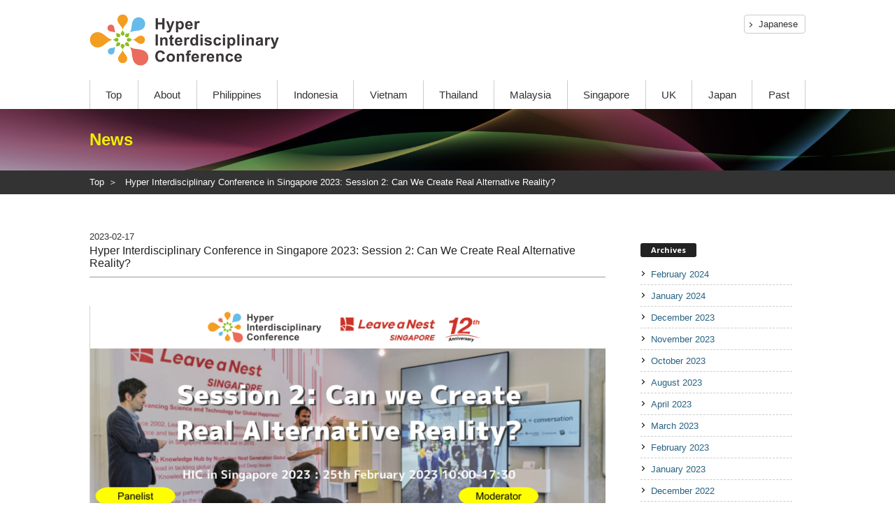

--- FILE ---
content_type: text/html; charset=UTF-8
request_url: https://hiconf.lne.st/2023/02/hic-sg2023-session-2/
body_size: 14581
content:
	<!doctype html>
<html>
<head>
<meta charset="utf-8">
<meta http-equiv="X-UA-Compatible" content="IE=edge">

<meta name="viewport" content="width=device-width,initial-scale=1.0" id="viewport">
<meta name="format-detection" content="telephone=no, email=no, address=no">
<link rel="stylesheet" type="text/css" href="https://hiconf.lne.st/wp-content/themes/Newsmag-child-hic-2019en/prov/css/reset.css?ver=7">

		<!-- All in One SEO 4.8.4.1 - aioseo.com -->
		<title>Hyper Interdisciplinary Conference in Singapore 2023: Session 2: Can We Create Real Alternative Reality? | Hyper Interdisciplinary Conference</title>
	<meta name="robots" content="max-image-preview:large" />
	<meta name="author" content="siva"/>
	<link rel="canonical" href="https://hiconf.lne.st/2023/02/hic-sg2023-session-2/" />
	<meta name="generator" content="All in One SEO (AIOSEO) 4.8.4.1" />

		<script type="4683103d9728935fc253f30a-text/javascript" src="//pfcdn.maplus.net/ga/230d5bd19b43cd45ace027b6a4cb731d/pardot-trace-base.min.js"></script>
		<meta property="og:locale" content="en_US" />
		<meta property="og:site_name" content="Hyper Interdisciplinary Conference | Just another -Leave a Nest- site" />
		<meta property="og:type" content="article" />
		<meta property="og:title" content="Hyper Interdisciplinary Conference in Singapore 2023: Session 2: Can We Create Real Alternative Reality? | Hyper Interdisciplinary Conference" />
		<meta property="og:url" content="https://hiconf.lne.st/2023/02/hic-sg2023-session-2/" />
		<meta property="article:published_time" content="2023-02-17T09:11:16+00:00" />
		<meta property="article:modified_time" content="2023-02-20T23:24:19+00:00" />
		<meta name="twitter:card" content="summary" />
		<meta name="twitter:title" content="Hyper Interdisciplinary Conference in Singapore 2023: Session 2: Can We Create Real Alternative Reality? | Hyper Interdisciplinary Conference" />
		<script type="application/ld+json" class="aioseo-schema">
			{"@context":"https:\/\/schema.org","@graph":[{"@type":"Article","@id":"https:\/\/hiconf.lne.st\/2023\/02\/hic-sg2023-session-2\/#article","name":"Hyper Interdisciplinary Conference in Singapore 2023: Session 2: Can We Create Real Alternative Reality? | Hyper Interdisciplinary Conference","headline":"Hyper Interdisciplinary Conference in Singapore 2023: Session 2: Can We Create Real Alternative Reality?","author":{"@id":"https:\/\/hiconf.lne.st\/author\/siva\/#author"},"publisher":{"@id":"https:\/\/hiconf.lne.st\/#organization"},"image":{"@type":"ImageObject","url":"https:\/\/hiconf.lne.st\/wp-content\/uploads\/sites\/59\/2023\/02\/Screenshot-2023-02-16-at-11.14.17-AM.png","width":1580,"height":1184},"datePublished":"2023-02-17T18:11:16+09:00","dateModified":"2023-02-21T08:24:19+09:00","inLanguage":"en-US","mainEntityOfPage":{"@id":"https:\/\/hiconf.lne.st\/2023\/02\/hic-sg2023-session-2\/#webpage"},"isPartOf":{"@id":"https:\/\/hiconf.lne.st\/2023\/02\/hic-sg2023-session-2\/#webpage"},"articleSection":"News, Singapore"},{"@type":"BreadcrumbList","@id":"https:\/\/hiconf.lne.st\/2023\/02\/hic-sg2023-session-2\/#breadcrumblist","itemListElement":[{"@type":"ListItem","@id":"https:\/\/hiconf.lne.st#listItem","position":1,"name":"Home","item":"https:\/\/hiconf.lne.st","nextItem":{"@type":"ListItem","@id":"https:\/\/hiconf.lne.st\/category\/news\/#listItem","name":"News"}},{"@type":"ListItem","@id":"https:\/\/hiconf.lne.st\/category\/news\/#listItem","position":2,"name":"News","item":"https:\/\/hiconf.lne.st\/category\/news\/","nextItem":{"@type":"ListItem","@id":"https:\/\/hiconf.lne.st\/category\/news\/singapore\/#listItem","name":"Singapore"},"previousItem":{"@type":"ListItem","@id":"https:\/\/hiconf.lne.st#listItem","name":"Home"}},{"@type":"ListItem","@id":"https:\/\/hiconf.lne.st\/category\/news\/singapore\/#listItem","position":3,"name":"Singapore","item":"https:\/\/hiconf.lne.st\/category\/news\/singapore\/","nextItem":{"@type":"ListItem","@id":"https:\/\/hiconf.lne.st\/2023\/02\/hic-sg2023-session-2\/#listItem","name":"Hyper Interdisciplinary Conference in Singapore 2023: Session 2: Can We Create Real Alternative Reality?"},"previousItem":{"@type":"ListItem","@id":"https:\/\/hiconf.lne.st\/category\/news\/#listItem","name":"News"}},{"@type":"ListItem","@id":"https:\/\/hiconf.lne.st\/2023\/02\/hic-sg2023-session-2\/#listItem","position":4,"name":"Hyper Interdisciplinary Conference in Singapore 2023: Session 2: Can We Create Real Alternative Reality?","previousItem":{"@type":"ListItem","@id":"https:\/\/hiconf.lne.st\/category\/news\/singapore\/#listItem","name":"Singapore"}}]},{"@type":"Organization","@id":"https:\/\/hiconf.lne.st\/#organization","name":"Hyper Interdisciplinary Conference","description":"Just another -Leave a Nest- site","url":"https:\/\/hiconf.lne.st\/"},{"@type":"Person","@id":"https:\/\/hiconf.lne.st\/author\/siva\/#author","url":"https:\/\/hiconf.lne.st\/author\/siva\/","name":"siva","image":{"@type":"ImageObject","@id":"https:\/\/hiconf.lne.st\/2023\/02\/hic-sg2023-session-2\/#authorImage","url":"https:\/\/secure.gravatar.com\/avatar\/7780a5d74b6a3291f16d494ad5d43c4e?s=96&d=mm&r=g","width":96,"height":96,"caption":"siva"}},{"@type":"WebPage","@id":"https:\/\/hiconf.lne.st\/2023\/02\/hic-sg2023-session-2\/#webpage","url":"https:\/\/hiconf.lne.st\/2023\/02\/hic-sg2023-session-2\/","name":"Hyper Interdisciplinary Conference in Singapore 2023: Session 2: Can We Create Real Alternative Reality? | Hyper Interdisciplinary Conference","inLanguage":"en-US","isPartOf":{"@id":"https:\/\/hiconf.lne.st\/#website"},"breadcrumb":{"@id":"https:\/\/hiconf.lne.st\/2023\/02\/hic-sg2023-session-2\/#breadcrumblist"},"author":{"@id":"https:\/\/hiconf.lne.st\/author\/siva\/#author"},"creator":{"@id":"https:\/\/hiconf.lne.st\/author\/siva\/#author"},"image":{"@type":"ImageObject","url":"https:\/\/hiconf.lne.st\/wp-content\/uploads\/sites\/59\/2023\/02\/Screenshot-2023-02-16-at-11.14.17-AM.png","@id":"https:\/\/hiconf.lne.st\/2023\/02\/hic-sg2023-session-2\/#mainImage","width":1580,"height":1184},"primaryImageOfPage":{"@id":"https:\/\/hiconf.lne.st\/2023\/02\/hic-sg2023-session-2\/#mainImage"},"datePublished":"2023-02-17T18:11:16+09:00","dateModified":"2023-02-21T08:24:19+09:00"},{"@type":"WebSite","@id":"https:\/\/hiconf.lne.st\/#website","url":"https:\/\/hiconf.lne.st\/","name":"Hyper Interdisciplinary Conference","description":"Just another -Leave a Nest- site","inLanguage":"en-US","publisher":{"@id":"https:\/\/hiconf.lne.st\/#organization"}}]}
		</script>
		<!-- All in One SEO -->

<meta name="dlm-version" content="4.9.2"><meta property="og:image" content="https://hiconf.lne.st/wp-content/uploads/sites/59/2023/02/Screenshot-2023-02-16-at-11.14.17-AM.png" /><link rel="icon" type="image/png" href="https://hiconf.lne.st/wp-content/uploads/sites/59/2020/10/hicfav.png"><link rel='dns-prefetch' href='//hiconf.lne.st' />
<link rel='dns-prefetch' href='//fonts.googleapis.com' />
<link rel='dns-prefetch' href='//www.googletagmanager.com' />
<link rel="alternate" type="application/rss+xml" title="Hyper Interdisciplinary Conference &raquo; Feed" href="https://hiconf.lne.st/feed/" />
<link rel="alternate" type="application/rss+xml" title="Hyper Interdisciplinary Conference &raquo; Comments Feed" href="https://hiconf.lne.st/comments/feed/" />
<link rel="alternate" type="application/rss+xml" title="Hyper Interdisciplinary Conference &raquo; Hyper Interdisciplinary Conference in Singapore 2023: Session 2: Can We Create Real Alternative Reality? Comments Feed" href="https://hiconf.lne.st/2023/02/hic-sg2023-session-2/feed/" />
<script type="4683103d9728935fc253f30a-text/javascript">
window._wpemojiSettings = {"baseUrl":"https:\/\/s.w.org\/images\/core\/emoji\/14.0.0\/72x72\/","ext":".png","svgUrl":"https:\/\/s.w.org\/images\/core\/emoji\/14.0.0\/svg\/","svgExt":".svg","source":{"concatemoji":"https:\/\/hiconf.lne.st\/wp-includes\/js\/wp-emoji-release.min.js?ver=6.3.7"}};
/*! This file is auto-generated */
!function(i,n){var o,s,e;function c(e){try{var t={supportTests:e,timestamp:(new Date).valueOf()};sessionStorage.setItem(o,JSON.stringify(t))}catch(e){}}function p(e,t,n){e.clearRect(0,0,e.canvas.width,e.canvas.height),e.fillText(t,0,0);var t=new Uint32Array(e.getImageData(0,0,e.canvas.width,e.canvas.height).data),r=(e.clearRect(0,0,e.canvas.width,e.canvas.height),e.fillText(n,0,0),new Uint32Array(e.getImageData(0,0,e.canvas.width,e.canvas.height).data));return t.every(function(e,t){return e===r[t]})}function u(e,t,n){switch(t){case"flag":return n(e,"\ud83c\udff3\ufe0f\u200d\u26a7\ufe0f","\ud83c\udff3\ufe0f\u200b\u26a7\ufe0f")?!1:!n(e,"\ud83c\uddfa\ud83c\uddf3","\ud83c\uddfa\u200b\ud83c\uddf3")&&!n(e,"\ud83c\udff4\udb40\udc67\udb40\udc62\udb40\udc65\udb40\udc6e\udb40\udc67\udb40\udc7f","\ud83c\udff4\u200b\udb40\udc67\u200b\udb40\udc62\u200b\udb40\udc65\u200b\udb40\udc6e\u200b\udb40\udc67\u200b\udb40\udc7f");case"emoji":return!n(e,"\ud83e\udef1\ud83c\udffb\u200d\ud83e\udef2\ud83c\udfff","\ud83e\udef1\ud83c\udffb\u200b\ud83e\udef2\ud83c\udfff")}return!1}function f(e,t,n){var r="undefined"!=typeof WorkerGlobalScope&&self instanceof WorkerGlobalScope?new OffscreenCanvas(300,150):i.createElement("canvas"),a=r.getContext("2d",{willReadFrequently:!0}),o=(a.textBaseline="top",a.font="600 32px Arial",{});return e.forEach(function(e){o[e]=t(a,e,n)}),o}function t(e){var t=i.createElement("script");t.src=e,t.defer=!0,i.head.appendChild(t)}"undefined"!=typeof Promise&&(o="wpEmojiSettingsSupports",s=["flag","emoji"],n.supports={everything:!0,everythingExceptFlag:!0},e=new Promise(function(e){i.addEventListener("DOMContentLoaded",e,{once:!0})}),new Promise(function(t){var n=function(){try{var e=JSON.parse(sessionStorage.getItem(o));if("object"==typeof e&&"number"==typeof e.timestamp&&(new Date).valueOf()<e.timestamp+604800&&"object"==typeof e.supportTests)return e.supportTests}catch(e){}return null}();if(!n){if("undefined"!=typeof Worker&&"undefined"!=typeof OffscreenCanvas&&"undefined"!=typeof URL&&URL.createObjectURL&&"undefined"!=typeof Blob)try{var e="postMessage("+f.toString()+"("+[JSON.stringify(s),u.toString(),p.toString()].join(",")+"));",r=new Blob([e],{type:"text/javascript"}),a=new Worker(URL.createObjectURL(r),{name:"wpTestEmojiSupports"});return void(a.onmessage=function(e){c(n=e.data),a.terminate(),t(n)})}catch(e){}c(n=f(s,u,p))}t(n)}).then(function(e){for(var t in e)n.supports[t]=e[t],n.supports.everything=n.supports.everything&&n.supports[t],"flag"!==t&&(n.supports.everythingExceptFlag=n.supports.everythingExceptFlag&&n.supports[t]);n.supports.everythingExceptFlag=n.supports.everythingExceptFlag&&!n.supports.flag,n.DOMReady=!1,n.readyCallback=function(){n.DOMReady=!0}}).then(function(){return e}).then(function(){var e;n.supports.everything||(n.readyCallback(),(e=n.source||{}).concatemoji?t(e.concatemoji):e.wpemoji&&e.twemoji&&(t(e.twemoji),t(e.wpemoji)))}))}((window,document),window._wpemojiSettings);
</script>
<style type="text/css">
img.wp-smiley,
img.emoji {
	display: inline !important;
	border: none !important;
	box-shadow: none !important;
	height: 1em !important;
	width: 1em !important;
	margin: 0 0.07em !important;
	vertical-align: -0.1em !important;
	background: none !important;
	padding: 0 !important;
}
</style>
	<link rel='stylesheet' id='wp-block-library-css' href='https://hiconf.lne.st/wp-includes/css/dist/block-library/style.min.css?ver=6.3.7' type='text/css' media='all' />
<style id='classic-theme-styles-inline-css' type='text/css'>
/*! This file is auto-generated */
.wp-block-button__link{color:#fff;background-color:#32373c;border-radius:9999px;box-shadow:none;text-decoration:none;padding:calc(.667em + 2px) calc(1.333em + 2px);font-size:1.125em}.wp-block-file__button{background:#32373c;color:#fff;text-decoration:none}
</style>
<style id='global-styles-inline-css' type='text/css'>
body{--wp--preset--color--black: #000000;--wp--preset--color--cyan-bluish-gray: #abb8c3;--wp--preset--color--white: #ffffff;--wp--preset--color--pale-pink: #f78da7;--wp--preset--color--vivid-red: #cf2e2e;--wp--preset--color--luminous-vivid-orange: #ff6900;--wp--preset--color--luminous-vivid-amber: #fcb900;--wp--preset--color--light-green-cyan: #7bdcb5;--wp--preset--color--vivid-green-cyan: #00d084;--wp--preset--color--pale-cyan-blue: #8ed1fc;--wp--preset--color--vivid-cyan-blue: #0693e3;--wp--preset--color--vivid-purple: #9b51e0;--wp--preset--gradient--vivid-cyan-blue-to-vivid-purple: linear-gradient(135deg,rgba(6,147,227,1) 0%,rgb(155,81,224) 100%);--wp--preset--gradient--light-green-cyan-to-vivid-green-cyan: linear-gradient(135deg,rgb(122,220,180) 0%,rgb(0,208,130) 100%);--wp--preset--gradient--luminous-vivid-amber-to-luminous-vivid-orange: linear-gradient(135deg,rgba(252,185,0,1) 0%,rgba(255,105,0,1) 100%);--wp--preset--gradient--luminous-vivid-orange-to-vivid-red: linear-gradient(135deg,rgba(255,105,0,1) 0%,rgb(207,46,46) 100%);--wp--preset--gradient--very-light-gray-to-cyan-bluish-gray: linear-gradient(135deg,rgb(238,238,238) 0%,rgb(169,184,195) 100%);--wp--preset--gradient--cool-to-warm-spectrum: linear-gradient(135deg,rgb(74,234,220) 0%,rgb(151,120,209) 20%,rgb(207,42,186) 40%,rgb(238,44,130) 60%,rgb(251,105,98) 80%,rgb(254,248,76) 100%);--wp--preset--gradient--blush-light-purple: linear-gradient(135deg,rgb(255,206,236) 0%,rgb(152,150,240) 100%);--wp--preset--gradient--blush-bordeaux: linear-gradient(135deg,rgb(254,205,165) 0%,rgb(254,45,45) 50%,rgb(107,0,62) 100%);--wp--preset--gradient--luminous-dusk: linear-gradient(135deg,rgb(255,203,112) 0%,rgb(199,81,192) 50%,rgb(65,88,208) 100%);--wp--preset--gradient--pale-ocean: linear-gradient(135deg,rgb(255,245,203) 0%,rgb(182,227,212) 50%,rgb(51,167,181) 100%);--wp--preset--gradient--electric-grass: linear-gradient(135deg,rgb(202,248,128) 0%,rgb(113,206,126) 100%);--wp--preset--gradient--midnight: linear-gradient(135deg,rgb(2,3,129) 0%,rgb(40,116,252) 100%);--wp--preset--font-size--small: 13px;--wp--preset--font-size--medium: 20px;--wp--preset--font-size--large: 36px;--wp--preset--font-size--x-large: 42px;--wp--preset--spacing--20: 0.44rem;--wp--preset--spacing--30: 0.67rem;--wp--preset--spacing--40: 1rem;--wp--preset--spacing--50: 1.5rem;--wp--preset--spacing--60: 2.25rem;--wp--preset--spacing--70: 3.38rem;--wp--preset--spacing--80: 5.06rem;--wp--preset--shadow--natural: 6px 6px 9px rgba(0, 0, 0, 0.2);--wp--preset--shadow--deep: 12px 12px 50px rgba(0, 0, 0, 0.4);--wp--preset--shadow--sharp: 6px 6px 0px rgba(0, 0, 0, 0.2);--wp--preset--shadow--outlined: 6px 6px 0px -3px rgba(255, 255, 255, 1), 6px 6px rgba(0, 0, 0, 1);--wp--preset--shadow--crisp: 6px 6px 0px rgba(0, 0, 0, 1);}:where(.is-layout-flex){gap: 0.5em;}:where(.is-layout-grid){gap: 0.5em;}body .is-layout-flow > .alignleft{float: left;margin-inline-start: 0;margin-inline-end: 2em;}body .is-layout-flow > .alignright{float: right;margin-inline-start: 2em;margin-inline-end: 0;}body .is-layout-flow > .aligncenter{margin-left: auto !important;margin-right: auto !important;}body .is-layout-constrained > .alignleft{float: left;margin-inline-start: 0;margin-inline-end: 2em;}body .is-layout-constrained > .alignright{float: right;margin-inline-start: 2em;margin-inline-end: 0;}body .is-layout-constrained > .aligncenter{margin-left: auto !important;margin-right: auto !important;}body .is-layout-constrained > :where(:not(.alignleft):not(.alignright):not(.alignfull)){max-width: var(--wp--style--global--content-size);margin-left: auto !important;margin-right: auto !important;}body .is-layout-constrained > .alignwide{max-width: var(--wp--style--global--wide-size);}body .is-layout-flex{display: flex;}body .is-layout-flex{flex-wrap: wrap;align-items: center;}body .is-layout-flex > *{margin: 0;}body .is-layout-grid{display: grid;}body .is-layout-grid > *{margin: 0;}:where(.wp-block-columns.is-layout-flex){gap: 2em;}:where(.wp-block-columns.is-layout-grid){gap: 2em;}:where(.wp-block-post-template.is-layout-flex){gap: 1.25em;}:where(.wp-block-post-template.is-layout-grid){gap: 1.25em;}.has-black-color{color: var(--wp--preset--color--black) !important;}.has-cyan-bluish-gray-color{color: var(--wp--preset--color--cyan-bluish-gray) !important;}.has-white-color{color: var(--wp--preset--color--white) !important;}.has-pale-pink-color{color: var(--wp--preset--color--pale-pink) !important;}.has-vivid-red-color{color: var(--wp--preset--color--vivid-red) !important;}.has-luminous-vivid-orange-color{color: var(--wp--preset--color--luminous-vivid-orange) !important;}.has-luminous-vivid-amber-color{color: var(--wp--preset--color--luminous-vivid-amber) !important;}.has-light-green-cyan-color{color: var(--wp--preset--color--light-green-cyan) !important;}.has-vivid-green-cyan-color{color: var(--wp--preset--color--vivid-green-cyan) !important;}.has-pale-cyan-blue-color{color: var(--wp--preset--color--pale-cyan-blue) !important;}.has-vivid-cyan-blue-color{color: var(--wp--preset--color--vivid-cyan-blue) !important;}.has-vivid-purple-color{color: var(--wp--preset--color--vivid-purple) !important;}.has-black-background-color{background-color: var(--wp--preset--color--black) !important;}.has-cyan-bluish-gray-background-color{background-color: var(--wp--preset--color--cyan-bluish-gray) !important;}.has-white-background-color{background-color: var(--wp--preset--color--white) !important;}.has-pale-pink-background-color{background-color: var(--wp--preset--color--pale-pink) !important;}.has-vivid-red-background-color{background-color: var(--wp--preset--color--vivid-red) !important;}.has-luminous-vivid-orange-background-color{background-color: var(--wp--preset--color--luminous-vivid-orange) !important;}.has-luminous-vivid-amber-background-color{background-color: var(--wp--preset--color--luminous-vivid-amber) !important;}.has-light-green-cyan-background-color{background-color: var(--wp--preset--color--light-green-cyan) !important;}.has-vivid-green-cyan-background-color{background-color: var(--wp--preset--color--vivid-green-cyan) !important;}.has-pale-cyan-blue-background-color{background-color: var(--wp--preset--color--pale-cyan-blue) !important;}.has-vivid-cyan-blue-background-color{background-color: var(--wp--preset--color--vivid-cyan-blue) !important;}.has-vivid-purple-background-color{background-color: var(--wp--preset--color--vivid-purple) !important;}.has-black-border-color{border-color: var(--wp--preset--color--black) !important;}.has-cyan-bluish-gray-border-color{border-color: var(--wp--preset--color--cyan-bluish-gray) !important;}.has-white-border-color{border-color: var(--wp--preset--color--white) !important;}.has-pale-pink-border-color{border-color: var(--wp--preset--color--pale-pink) !important;}.has-vivid-red-border-color{border-color: var(--wp--preset--color--vivid-red) !important;}.has-luminous-vivid-orange-border-color{border-color: var(--wp--preset--color--luminous-vivid-orange) !important;}.has-luminous-vivid-amber-border-color{border-color: var(--wp--preset--color--luminous-vivid-amber) !important;}.has-light-green-cyan-border-color{border-color: var(--wp--preset--color--light-green-cyan) !important;}.has-vivid-green-cyan-border-color{border-color: var(--wp--preset--color--vivid-green-cyan) !important;}.has-pale-cyan-blue-border-color{border-color: var(--wp--preset--color--pale-cyan-blue) !important;}.has-vivid-cyan-blue-border-color{border-color: var(--wp--preset--color--vivid-cyan-blue) !important;}.has-vivid-purple-border-color{border-color: var(--wp--preset--color--vivid-purple) !important;}.has-vivid-cyan-blue-to-vivid-purple-gradient-background{background: var(--wp--preset--gradient--vivid-cyan-blue-to-vivid-purple) !important;}.has-light-green-cyan-to-vivid-green-cyan-gradient-background{background: var(--wp--preset--gradient--light-green-cyan-to-vivid-green-cyan) !important;}.has-luminous-vivid-amber-to-luminous-vivid-orange-gradient-background{background: var(--wp--preset--gradient--luminous-vivid-amber-to-luminous-vivid-orange) !important;}.has-luminous-vivid-orange-to-vivid-red-gradient-background{background: var(--wp--preset--gradient--luminous-vivid-orange-to-vivid-red) !important;}.has-very-light-gray-to-cyan-bluish-gray-gradient-background{background: var(--wp--preset--gradient--very-light-gray-to-cyan-bluish-gray) !important;}.has-cool-to-warm-spectrum-gradient-background{background: var(--wp--preset--gradient--cool-to-warm-spectrum) !important;}.has-blush-light-purple-gradient-background{background: var(--wp--preset--gradient--blush-light-purple) !important;}.has-blush-bordeaux-gradient-background{background: var(--wp--preset--gradient--blush-bordeaux) !important;}.has-luminous-dusk-gradient-background{background: var(--wp--preset--gradient--luminous-dusk) !important;}.has-pale-ocean-gradient-background{background: var(--wp--preset--gradient--pale-ocean) !important;}.has-electric-grass-gradient-background{background: var(--wp--preset--gradient--electric-grass) !important;}.has-midnight-gradient-background{background: var(--wp--preset--gradient--midnight) !important;}.has-small-font-size{font-size: var(--wp--preset--font-size--small) !important;}.has-medium-font-size{font-size: var(--wp--preset--font-size--medium) !important;}.has-large-font-size{font-size: var(--wp--preset--font-size--large) !important;}.has-x-large-font-size{font-size: var(--wp--preset--font-size--x-large) !important;}
.wp-block-navigation a:where(:not(.wp-element-button)){color: inherit;}
:where(.wp-block-post-template.is-layout-flex){gap: 1.25em;}:where(.wp-block-post-template.is-layout-grid){gap: 1.25em;}
:where(.wp-block-columns.is-layout-flex){gap: 2em;}:where(.wp-block-columns.is-layout-grid){gap: 2em;}
.wp-block-pullquote{font-size: 1.5em;line-height: 1.6;}
</style>
<link rel='stylesheet' id='google-fonts-style-css' href='https://fonts.googleapis.com/css?family=Open+Sans%3A300%2C400%2C600%2C700%7CRoboto+Condensed%3A300%2C300italic%2C400%2C400italic%2C700%2C700italic&#038;ver=4.6' type='text/css' media='all' />
<link rel='stylesheet' id='td-theme-css' href='https://hiconf.lne.st/wp-content/themes/Newsmag/style.css?ver=4.6c' type='text/css' media='all' />
<link rel='stylesheet' id='td-theme-child-css' href='https://hiconf.lne.st/wp-content/themes/Newsmag-child-hic-2019en/style.css?ver=4.6c' type='text/css' media='all' />
<link rel='stylesheet' id='js_composer_front-css' href='https://hiconf.lne.st/wp-content/plugins/js_composer/assets/css/js_composer.min.css?ver=5.5.5' type='text/css' media='all' />
<script type="4683103d9728935fc253f30a-text/javascript" src='https://hiconf.lne.st/wp-content/plugins/enable-jquery-migrate-helper/js/jquery/jquery-1.12.4-wp.js?ver=1.12.4-wp' id='jquery-core-js'></script>
<script type="4683103d9728935fc253f30a-text/javascript" src='https://hiconf.lne.st/wp-content/plugins/enable-jquery-migrate-helper/js/jquery-migrate/jquery-migrate-1.4.1-wp.js?ver=1.4.1-wp' id='jquery-migrate-js'></script>
<link rel="https://api.w.org/" href="https://hiconf.lne.st/wp-json/" /><link rel="alternate" type="application/json" href="https://hiconf.lne.st/wp-json/wp/v2/posts/19811" /><link rel="EditURI" type="application/rsd+xml" title="RSD" href="https://hiconf.lne.st/xmlrpc.php?rsd" />
<meta name="generator" content="WordPress 6.3.7" />
<link rel='shortlink' href='https://hiconf.lne.st/?p=19811' />
<link rel="alternate" type="application/json+oembed" href="https://hiconf.lne.st/wp-json/oembed/1.0/embed?url=https%3A%2F%2Fhiconf.lne.st%2F2023%2F02%2Fhic-sg2023-session-2%2F" />
<link rel="alternate" type="text/xml+oembed" href="https://hiconf.lne.st/wp-json/oembed/1.0/embed?url=https%3A%2F%2Fhiconf.lne.st%2F2023%2F02%2Fhic-sg2023-session-2%2F&#038;format=xml" />
                <script type="4683103d9728935fc253f30a-text/javascript">
                    var ajaxUrl = 'https://hiconf.lne.st/wp-admin/admin-ajax.php';
                </script>
        <meta name="generator" content="Site Kit by Google 1.111.1" /><!--[if lt IE 9]><script src="https://cdnjs.cloudflare.com/ajax/libs/html5shiv/3.7.3/html5shiv.js"></script><![endif]-->
    <meta name="google-site-verification" content="UBjnpyZR1VkVG3sc4YTd0fXbcRfbHMpPSNI020CgSI0"><meta name="generator" content="Powered by WPBakery Page Builder - drag and drop page builder for WordPress."/>
<!--[if lte IE 9]><link rel="stylesheet" type="text/css" href="https://hiconf.lne.st/wp-content/plugins/js_composer/assets/css/vc_lte_ie9.min.css" media="screen"><![endif]-->
<!-- Google Tag Manager snippet added by Site Kit -->
<script type="4683103d9728935fc253f30a-text/javascript">
			( function( w, d, s, l, i ) {
				w[l] = w[l] || [];
				w[l].push( {'gtm.start': new Date().getTime(), event: 'gtm.js'} );
				var f = d.getElementsByTagName( s )[0],
					j = d.createElement( s ), dl = l != 'dataLayer' ? '&l=' + l : '';
				j.async = true;
				j.src = 'https://www.googletagmanager.com/gtm.js?id=' + i + dl;
				f.parentNode.insertBefore( j, f );
			} )( window, document, 'script', 'dataLayer', 'GTM-PSKXNXR' );
			
</script>

<!-- End Google Tag Manager snippet added by Site Kit -->

<!-- JS generated by theme -->

<script type="4683103d9728935fc253f30a-text/javascript">
    
    

	    var tdBlocksArray = []; //here we store all the items for the current page

	    //td_block class - each ajax block uses a object of this class for requests
	    function tdBlock() {
		    this.id = '';
		    this.block_type = 1; //block type id (1-234 etc)
		    this.atts = '';
		    this.td_column_number = '';
		    this.td_current_page = 1; //
		    this.post_count = 0; //from wp
		    this.found_posts = 0; //from wp
		    this.max_num_pages = 0; //from wp
		    this.td_filter_value = ''; //current live filter value
		    this.is_ajax_running = false;
		    this.td_user_action = ''; // load more or infinite loader (used by the animation)
		    this.header_color = '';
		    this.ajax_pagination_infinite_stop = ''; //show load more at page x
	    }


        // td_js_generator - mini detector
        (function(){
            var htmlTag = document.getElementsByTagName("html")[0];

	        if ( navigator.userAgent.indexOf("MSIE 10.0") > -1 ) {
                htmlTag.className += ' ie10';
            }

            if ( !!navigator.userAgent.match(/Trident.*rv\:11\./) ) {
                htmlTag.className += ' ie11';
            }

	        if ( navigator.userAgent.indexOf("Edge") > -1 ) {
                htmlTag.className += ' ieEdge';
            }

            if ( /(iPad|iPhone|iPod)/g.test(navigator.userAgent) ) {
                htmlTag.className += ' td-md-is-ios';
            }

            var user_agent = navigator.userAgent.toLowerCase();
            if ( user_agent.indexOf("android") > -1 ) {
                htmlTag.className += ' td-md-is-android';
            }

            if ( -1 !== navigator.userAgent.indexOf('Mac OS X')  ) {
                htmlTag.className += ' td-md-is-os-x';
            }

            if ( /chrom(e|ium)/.test(navigator.userAgent.toLowerCase()) ) {
               htmlTag.className += ' td-md-is-chrome';
            }

            if ( -1 !== navigator.userAgent.indexOf('Firefox') ) {
                htmlTag.className += ' td-md-is-firefox';
            }

            if ( -1 !== navigator.userAgent.indexOf('Safari') && -1 === navigator.userAgent.indexOf('Chrome') ) {
                htmlTag.className += ' td-md-is-safari';
            }

            if( -1 !== navigator.userAgent.indexOf('IEMobile') ){
                htmlTag.className += ' td-md-is-iemobile';
            }

        })();




        var tdLocalCache = {};

        ( function () {
            "use strict";

            tdLocalCache = {
                data: {},
                remove: function (resource_id) {
                    delete tdLocalCache.data[resource_id];
                },
                exist: function (resource_id) {
                    return tdLocalCache.data.hasOwnProperty(resource_id) && tdLocalCache.data[resource_id] !== null;
                },
                get: function (resource_id) {
                    return tdLocalCache.data[resource_id];
                },
                set: function (resource_id, cachedData) {
                    tdLocalCache.remove(resource_id);
                    tdLocalCache.data[resource_id] = cachedData;
                }
            };
        })();

    
    
var td_viewport_interval_list=[{"limitBottom":767,"sidebarWidth":251},{"limitBottom":1023,"sidebarWidth":339}];
var td_animation_stack_effect="type0";
var tds_animation_stack=true;
var td_animation_stack_specific_selectors=".entry-thumb, img";
var td_animation_stack_general_selectors=".td-animation-stack img, .td-animation-stack .entry-thumb, .post img";
var td_ajax_url="https:\/\/hiconf.lne.st\/wp-admin\/admin-ajax.php?td_theme_name=Newsmag&v=4.6";
var td_get_template_directory_uri="https:\/\/hiconf.lne.st\/wp-content\/themes\/Newsmag";
var tds_snap_menu="";
var tds_logo_on_sticky="";
var tds_header_style="";
var td_please_wait="Please wait...";
var td_email_user_pass_incorrect="User or password incorrect!";
var td_email_user_incorrect="Email or username incorrect!";
var td_email_incorrect="Email incorrect!";
var tds_more_articles_on_post_enable="";
var tds_more_articles_on_post_time_to_wait="";
var tds_more_articles_on_post_pages_distance_from_top=0;
var tds_theme_color_site_wide="#4db2ec";
var tds_smart_sidebar="";
var tdThemeName="Newsmag";
var td_magnific_popup_translation_tPrev="Previous (Left arrow key)";
var td_magnific_popup_translation_tNext="Next (Right arrow key)";
var td_magnific_popup_translation_tCounter="%curr% of %total%";
var td_magnific_popup_translation_ajax_tError="The content from %url% could not be loaded.";
var td_magnific_popup_translation_image_tError="The image #%curr% could not be loaded.";
var tdDateNamesI18n={"month_names":["January","February","March","April","May","June","July","August","September","October","November","December"],"month_names_short":["Jan","Feb","Mar","Apr","May","Jun","Jul","Aug","Sep","Oct","Nov","Dec"],"day_names":["Sunday","Monday","Tuesday","Wednesday","Thursday","Friday","Saturday"],"day_names_short":["Sun","Mon","Tue","Wed","Thu","Fri","Sat"]};
var td_ad_background_click_link="";
var td_ad_background_click_target="";
</script>

<noscript><style type="text/css"> .wpb_animate_when_almost_visible { opacity: 1; }</style></noscript><style id="wpforms-css-vars-root">
				:root {
					--wpforms-field-border-radius: 3px;
--wpforms-field-background-color: #ffffff;
--wpforms-field-border-color: rgba( 0, 0, 0, 0.25 );
--wpforms-field-text-color: rgba( 0, 0, 0, 0.7 );
--wpforms-label-color: rgba( 0, 0, 0, 0.85 );
--wpforms-label-sublabel-color: rgba( 0, 0, 0, 0.55 );
--wpforms-label-error-color: #d63637;
--wpforms-button-border-radius: 3px;
--wpforms-button-background-color: #066aab;
--wpforms-button-text-color: #ffffff;
--wpforms-field-size-input-height: 43px;
--wpforms-field-size-input-spacing: 15px;
--wpforms-field-size-font-size: 16px;
--wpforms-field-size-line-height: 19px;
--wpforms-field-size-padding-h: 14px;
--wpforms-field-size-checkbox-size: 16px;
--wpforms-field-size-sublabel-spacing: 5px;
--wpforms-field-size-icon-size: 1;
--wpforms-label-size-font-size: 16px;
--wpforms-label-size-line-height: 19px;
--wpforms-label-size-sublabel-font-size: 14px;
--wpforms-label-size-sublabel-line-height: 17px;
--wpforms-button-size-font-size: 17px;
--wpforms-button-size-height: 41px;
--wpforms-button-size-padding-h: 15px;
--wpforms-button-size-margin-top: 10px;

				}
			</style><link rel="stylesheet" type="text/css" href="https://hiconf.lne.st/wp-content/themes/Newsmag-child-hic-2019en/prov/css/style.css?ver=10">
<link rel="stylesheet" type="text/css" href="https://hiconf.lne.st/wp-content/themes/Newsmag-child-hic-2019en/prov/font/css/all.css">
<link rel="stylesheet" type="text/css" href="https://hiconf.lne.st/wp-content/themes/Newsmag-child-hic-2019en/prov/font/css/fontawesome.min.css">
</head>
<body>
<div id="loading" style="position: fixed;	top: 0;	left: 0;	width: 100%;	height: 100%;	background: #fff;	z-index: 100;display: none"><div style="position: absolute;top: 50%;left: 0;margin-top: -20px;width: 100%;"><img src="https://hiconf.lne.st/wp-content/themes/Newsmag-child-hic-2019en/prov/images/common/loading1.gif" width="40" height="40" style="margin: 0 auto;"></div></div>
<div class="wrapper">
	<header class="header">
		<div class="header-in inner">
			<h1 class="header-logo"><a href="https://hiconf.lne.st"><img src="https://hiconf.lne.st/wp-content/themes/Newsmag-child-hic-2019en/prov/images/common/logo_01.png" alt="Hyper Interdisciplinary Conference" width="272" height="90"/></a></h1>
			<div class="menu-hbtn-container"><ul id="menu-hbtn" class="menu"><li id="menu-item-16042" class="menu-item menu-item-type-custom menu-item-object-custom menu-item-first menu-item-16042"><a href="https://hic.lne.st">Japanese</a></li>
</ul></div>			<div class="btn-global"><img src="https://hiconf.lne.st/wp-content/themes/Newsmag-child-hic-2019en/prov/images/common/btn_global_01.png" alt="Menu" width="27" height="27"/></div>
		</div>
	</header>
	<!--C:header-->
	<div class="area-hero hero-conference">
		<nav class="nav-global ">
			<div class="menu-gnav-container"><ul id="menu-gnav" class="menu"><li id="menu-item-16041" class="menu-item menu-item-type-post_type menu-item-object-page menu-item-home menu-item-first menu-item-16041"><a href="https://hiconf.lne.st/">Top</a></li>
<li id="menu-item-16040" class="menu-item menu-item-type-post_type menu-item-object-page menu-item-16040"><a href="https://hiconf.lne.st/about/">About</a></li>
<li id="menu-item-20139" class="menu-item menu-item-type-post_type menu-item-object-conference menu-item-20139"><a href="https://hiconf.lne.st/conference/hicph2023/">Philippines</a></li>
<li id="menu-item-20266" class="menu-item menu-item-type-post_type menu-item-object-conference menu-item-20266"><a href="https://hiconf.lne.st/conference/hicidn2023/">Indonesia</a></li>
<li id="menu-item-20295" class="menu-item menu-item-type-post_type menu-item-object-conference menu-item-20295"><a href="https://hiconf.lne.st/conference/vietnam2024/">Vietnam</a></li>
<li id="menu-item-20190" class="menu-item menu-item-type-custom menu-item-object-custom menu-item-20190"><a href="https://hiconf.lne.st/conference/thailand2023/">Thailand</a></li>
<li id="menu-item-20922" class="menu-item menu-item-type-custom menu-item-object-custom menu-item-20922"><a href="https://hiconf.lne.st/conference/malaysia2024/">Malaysia</a></li>
<li id="menu-item-20347" class="menu-item menu-item-type-custom menu-item-object-custom menu-item-20347"><a href="https://hiconf.lne.st/conference/hic-2024/">Singapore</a></li>
<li id="menu-item-20019" class="menu-item menu-item-type-custom menu-item-object-custom menu-item-20019"><a href="https://hiconf.lne.st/conference/uk2023/">UK</a></li>
<li id="menu-item-19434" class="menu-item menu-item-type-post_type menu-item-object-conference menu-item-19434"><a href="https://hiconf.lne.st/conference/tokyo2023/">Japan</a></li>
<li id="menu-item-16118" class="menu-item menu-item-type-custom menu-item-object-custom menu-item-16118"><a href="https://hiconf.lne.st/archive/">Past</a></li>
</ul></div>			<div class="btn-close">× CLOSE</div>
			<div class="bg-global"></div>
		</nav><!--C:nav-global-->	
				<h1 class="tit-page inner">News</h1>
			</div>
	<nav class="nav-pankuzu">
		<ul class="inner">
			<li><a href="https://hiconf.lne.st">Top</a></li>
			<li>Hyper Interdisciplinary Conference in Singapore 2023: Session 2: Can We Create Real Alternative Reality?</li>
		</ul>
	</nav>
	<div class="contents contents-conference">
		<section class="sec-conference sec-hic sec-twoCol" id="news">
			<div class="inpage-main">
				<div class="days">2023-02-17</div>
				<h2 class="articleTIt">Hyper Interdisciplinary Conference in Singapore 2023: Session 2: Can We Create Real Alternative Reality?</h2>
				<div class="article">
				
					<p>&nbsp;</p>
<p><img class="alignnone wp-image-19912 size-full" src="https://hiconf.lne.st/wp-content/uploads/sites/59/2023/02/Screenshot-2023-02-21-at-6.57.05-AM.png" alt="" width="1576" height="1184" /></p>
<p style="text-align: justify">Join us at the Hyper Interdisciplinary Conference in Singapore 2023 on February 25th, 2023 the Meeting Point (73B Ayer Rajah Crescent, Singapore 139966), hosted by Leave a Nest Singapore. We are proud to present the panelists for the second session, titled " Can We Create Real Alternative Reality?"</p>
<p>&nbsp;</p>
<p style="text-align: justify">The Hyper Interdisciplinary Conference in Singapore 2023 promises to be a valuable opportunity for experts to share their knowledge and insights on the possibilities for Hub to Hub connection for each player. Don't miss this chance to learn and discuss the opinions and ideas on how we can bring each player to bring in value to connect Hub to Hub inclusive way of developing the communities.</p>
<p>&nbsp;</p>
<p style="text-align: justify"><span style="font-weight: 400">In this session, the panelists are  <strong>"<span style="color: #0000ff"><a style="color: #0000ff" href="https://www.a-star.edu.sg/cfar/about-cfar/our-team/dr-hwee-kuan-lee">Dr. Lee</a></span>"</strong> from A*STAR, <strong>"<span style="color: #0000ff"><a style="color: #0000ff" href="https://opsis.sg/">Opsis</a></span>"</strong> - </span><span style="font-weight: 400">a ASTAR spinoff startup which develops an AI based technology to read the emotion of people through facial expression and body motion and <strong>"</strong></span><span style="font-weight: 400"><strong><span style="color: #0000ff"><a style="color: #0000ff" href="https://tonari.no/en/">tonari</a></span>"</strong> - a Japanese startup which provides real time very low latency eye to eye contact video streaming communication system with new interesting technology. The tonari system which makes natural communication with counterparts gives the feeling that both the parties are in the same room. It was first implemented in Leave a Nest Singapore, and also first in ASEAN countries. </span></p>
<p>&nbsp;</p>
<p style="text-align: justify"><span style="font-weight: 400">Also in this session, Prof. Lee from A* STAR will share the importance of AI  in the evolving communication and healthcare sectors and how the industry transforms with AI. Representatives from Tonari Opsis may discuss how their collaboration may provide possible solutions to the issue. As a Academia, how the digital solution can solve problems and give insights how the AI technologies could improve it further. The session is moderated by Real Tech Holdings Singapore.</span></p>
<p>In addition to this, there will be demo tour to experience the tonari technology during lunch time of the conference.</p>
<p style="text-align: justify"><span style="color: #ff0000;font-size: 12pt"><strong><a style="color: #ff0000" href="https://hiconf.lne.st/2023/02/tonari_tour/">Click here</a> </strong></span><span style="font-weight: 400">to know more about tonari tour</span></p>
<p>&nbsp;</p>
<p><strong>Panelists</strong></p>
<p>&nbsp;</p>
<p><span style="font-size: 12pt">Aaron L Khoo, Biz. Dev. Consulting, tonari</span></p>
<p><img class="alignnone wp-image-19874" src="https://hiconf.lne.st/wp-content/uploads/sites/59/2023/02/aaron-profile-square-300x300.jpeg" alt="" width="174" height="174" /></p>
<p style="text-align: justify">A seasoned consultant with a focus on people, Aaron has been helping both international and local businesses grow through business development, key account management, and brand consulting. At tonari, Aaron supports our partners, clients, and operations in Singapore.</p>
<p>&nbsp;</p>
<p style="text-align: justify"><span style="font-size: 12pt"><a href="https://www.a-star.edu.sg/cfar/about-cfar/our-team/dr-hwee-kuan-lee">Lee Hwee Kuan</a>, <span style="font-weight: 400">Deputy Director for Training and Talent Development and Head of Cellular Image Informatics Division, A*STAR’s Bioinformatics Institute (BII).</span></span></p>
<p><span style="font-size: 12pt"><img class="alignnone wp-image-19875" src="https://hiconf.lne.st/wp-content/uploads/sites/59/2023/02/Screenshot-2023-02-17-at-9.09.42-AM-300x281.png" alt="" width="183" height="172" /></span></p>
<p style="text-align: justify"><span style="font-weight: 400">Dr. Lee is the Deputy Director for Training and Talent Development at A*STAR’s Bioinformatics Institute (BII). He also heads the Cellular Image informatics division at (BII). His current research work involves developing Artificial Intelligence algorithms for better healthcare. Dr. Lee obtained his Ph.D. in Theoretical Physics from Carnegie Mellon University. He worked as a postdoctoral research fellow in Oak Ridge National laboratory and Japan before returning to Singapore. Dr. Lee also holds multiple appointments in institutions to fulfil other research and teaching roles.</span></p>
<p>&nbsp;</p>
<p><span style="font-size: 12pt">Peirce Ong, COO, Opsis Pte.Ltd.</span></p>
<p><img class="alignnone wp-image-19873" src="https://hiconf.lne.st/wp-content/uploads/sites/59/2023/02/Pierce-Wong-300x300.jpeg" alt="" width="177" height="177" /></p>
<p style="text-align: justify"><span style="font-weight: 400">Peirce has a career spanning the last 23 years in the IT &amp; Technology industry. He </span><span style="font-weight: 400">is a serial entrepreneur who started his journey into the business world at the age of 28, and since then has started, run, and sold 3 enterprises.</span> <span style="font-weight: 400">He is currently the Chief Operating Officer of Opsis Pte Ltd. Opsis is an A*STAR spinoff focused on Emotion AI or Emotion Recognition technology. Prior to Opsis, Peirce was in sales, marketing, and management roles. He led the companies which were specialised in</span><span style="font-weight: 400"> Digital Transformation, Strategic Digital Branding &amp; Marketing, and Artificial Intelligence. </span><span style="font-weight: 400">Peirce obtained his Master of Business Administration MBA degree from University of Roehampton London.</span></p>
<p>&nbsp;</p>
<p><strong>Moderator</strong></p>
<p><span style="font-size: 12pt">Louis Marayama, Director, Real Tech Holdings Singapore</span></p>
<p><img class="alignnone wp-image-19863 " src="https://hiconf.lne.st/wp-content/uploads/sites/59/2023/02/221206_realtech-holdings19712-scaled-e1676583584654-300x276.jpg" alt="" width="173" height="159" /></p>
<p style="text-align: justify">Louis is a Plant Biotechnologist by training (M.Sc. University of Freiburg, Germany) He worked as a Marie Skłodowska-Curie Fellow at the Jagiellonian University. In 2017, he joined the Tokyo office of Boston Consulting Group as a management consultant, where he specialized on corporate strategy and finance, advising firms on M&amp;A, PMI and TSR (total shareholder return) maximization. Louis joined Real Tech Holdings as Growth Manager where he is currently providing strategic business development advice to portfolio companies.</p>
<p>&nbsp;</p>
<h5><b>Conference Details and Timeline</b></h5>
<ul>
<li>Date: 25th February 2023</li>
<li>Time: 10:00~17:30 (GMT +8, Singapore time)</li>
<li>Venue: the Meeting Point, 73B Ayer Rajah Crescent, Singapore 139966</li>
</ul>
<h5></h5>
<p>&nbsp;</p>
<h5><strong>Timeline</strong></h5>
<table>
<tbody>
<tr>
<td class="sticky row">Main hall</td>
</tr>
<tr>
<td class="sticky">10:00-10:15</td>
<td>Opening ceremony</td>
</tr>
<tr>
<td class="sticky">10:15-11:00</td>
<td>Research Splash</td>
</tr>
<tr>
<td class="sticky">11:00-12:00</td>
<td>Poster Session</td>
</tr>
<tr>
<td class="sticky">12:00-13:00</td>
<td>Lunch Break/tonari tour</td>
</tr>
<tr>
<td class="sticky">13:00-14:00</td>
<td>Keynote Session: Hub to Hub Connection Brings X to Singapore</td>
</tr>
<tr>
<td class="sticky">14:00-15:00</td>
<td>Session 2: Can we Create Real Alternative Reality?</td>
</tr>
<tr>
<td class="sticky">15:00-16:00</td>
<td>Session 3: Next IT ~Infrastructure Transformers~ What are we transforming to?</td>
</tr>
<tr>
<td class="sticky">16:00-17:00</td>
<td>Session 4: Translating Tech from Lab to Market: Towards unlocking market needs</td>
</tr>
<tr>
<td class="sticky">17:00-17:30</td>
<td>Closing Remarks</td>
</tr>
</tbody>
</table>
<p>&nbsp;</p>
<p>For those who are interested to join the conference, click the link below to register.</p>
<h1><span style="color: #0000ff"><strong><a style="color: #0000ff" href="https://id.lne.st/project/hicsg2023_ticket/pre_regist" target="_blank" rel="noopener">→Registration as audience←</a></strong></span></h1>
<p>&nbsp;</p>
<p>If you are researcher wanting to share your research ideas/results register to join poster session with research splash by clicking link below</p>
<p>&nbsp;</p>
<h1><span style="color: #0000ff"><strong><a style="color: #0000ff" href="https://id.lne.st/project/hicsg2023/pre_regist" target="_blank" rel="noopener">→Registration as splash/poster presenter←</a></strong></span></h1>
<p>&nbsp;</p>
<p>To know more updates about the conference and panelists, watch out for future announcements on the website.</p>
<p>For more details, kindly visit our Official <span style="color: #0000ff"><strong><a style="color: #0000ff" href="https://hiconf.lne.st/conference/singapore2023/">HIC website</a></strong></span><br />
For inquiries, drop us an email at <span style="color: #0000ff"><a style="color: #0000ff" href="/cdn-cgi/l/email-protection#452c2b232a6824362c2405292b206b3631"><span class="__cf_email__" data-cfemail="4821262e2765293b21290824262d663b3c">[email&#160;protected]</span></a></span></p>
				</div>
			</div>
			<!--inpage-main-->
			<div class="inpage-sub">
				<ul class="webjet">
								<li id="archives-2" class="td_block_template_1 widget widget_archive"><h4 class="block-title"><span>Archives</span></h4>
			<ul>
					<li><a href='https://hiconf.lne.st/2024/02/'>February 2024</a></li>
	<li><a href='https://hiconf.lne.st/2024/01/'>January 2024</a></li>
	<li><a href='https://hiconf.lne.st/2023/12/'>December 2023</a></li>
	<li><a href='https://hiconf.lne.st/2023/11/'>November 2023</a></li>
	<li><a href='https://hiconf.lne.st/2023/10/'>October 2023</a></li>
	<li><a href='https://hiconf.lne.st/2023/08/'>August 2023</a></li>
	<li><a href='https://hiconf.lne.st/2023/04/'>April 2023</a></li>
	<li><a href='https://hiconf.lne.st/2023/03/'>March 2023</a></li>
	<li><a href='https://hiconf.lne.st/2023/02/'>February 2023</a></li>
	<li><a href='https://hiconf.lne.st/2023/01/'>January 2023</a></li>
	<li><a href='https://hiconf.lne.st/2022/12/'>December 2022</a></li>
	<li><a href='https://hiconf.lne.st/2022/11/'>November 2022</a></li>
	<li><a href='https://hiconf.lne.st/2022/10/'>October 2022</a></li>
	<li><a href='https://hiconf.lne.st/2022/09/'>September 2022</a></li>
	<li><a href='https://hiconf.lne.st/2022/03/'>March 2022</a></li>
	<li><a href='https://hiconf.lne.st/2022/02/'>February 2022</a></li>
	<li><a href='https://hiconf.lne.st/2022/01/'>January 2022</a></li>
	<li><a href='https://hiconf.lne.st/2021/12/'>December 2021</a></li>
	<li><a href='https://hiconf.lne.st/2021/11/'>November 2021</a></li>
	<li><a href='https://hiconf.lne.st/2021/09/'>September 2021</a></li>
	<li><a href='https://hiconf.lne.st/2020/08/'>August 2020</a></li>
	<li><a href='https://hiconf.lne.st/2020/07/'>July 2020</a></li>
	<li><a href='https://hiconf.lne.st/2020/02/'>February 2020</a></li>
	<li><a href='https://hiconf.lne.st/2020/01/'>January 2020</a></li>
	<li><a href='https://hiconf.lne.st/2019/12/'>December 2019</a></li>
	<li><a href='https://hiconf.lne.st/2019/11/'>November 2019</a></li>
	<li><a href='https://hiconf.lne.st/2019/02/'>February 2019</a></li>
	<li><a href='https://hiconf.lne.st/2018/12/'>December 2018</a></li>
			</ul>

			</li>
<li id="categories-2" class="td_block_template_1 widget widget_categories"><h4 class="block-title"><span>Categories</span></h4>
			<ul>
					<li class="cat-item cat-item-3"><a href="https://hiconf.lne.st/category/featured/">Featured</a>
</li>
	<li class="cat-item cat-item-46"><a href="https://hiconf.lne.st/category/hic-2023/">HIC 2023</a>
</li>
	<li class="cat-item cat-item-26"><a href="https://hiconf.lne.st/category/hic2022/">HIC2022</a>
</li>
	<li class="cat-item cat-item-25"><a href="https://hiconf.lne.st/category/indonesia/">Indonesia</a>
</li>
	<li class="cat-item cat-item-1"><a href="https://hiconf.lne.st/category/news/">News</a>
</li>
	<li class="cat-item cat-item-28"><a href="https://hiconf.lne.st/category/philippines/">Philippines</a>
</li>
	<li class="cat-item cat-item-21"><a href="https://hiconf.lne.st/category/news/singapore/">Singapore</a>
</li>
	<li class="cat-item cat-item-52"><a href="https://hiconf.lne.st/category/thailand/">Thailand</a>
</li>
	<li class="cat-item cat-item-45"><a href="https://hiconf.lne.st/category/uk/">UK</a>
</li>
	<li class="cat-item cat-item-29"><a href="https://hiconf.lne.st/category/vietnam/">Vietnam</a>
</li>
			</ul>

			</li>
								</ul>
			</div>
			<!--inpage-sub-->	
		</section><!--C:sec-event-->
	</div>
</div>
<!--C:wrapper-->
<footer class="footer">
	<div class="area-footer-top">
		<nav class="nav-footer inner">
			<div class="menu-gnav-container"><ul id="menu-gnav-1" class="menu"><li class="menu-item menu-item-type-post_type menu-item-object-page menu-item-home menu-item-first menu-item-16041"><a href="https://hiconf.lne.st/">Top</a></li>
<li class="menu-item menu-item-type-post_type menu-item-object-page menu-item-16040"><a href="https://hiconf.lne.st/about/">About</a></li>
<li class="menu-item menu-item-type-post_type menu-item-object-conference menu-item-20139"><a href="https://hiconf.lne.st/conference/hicph2023/">Philippines</a></li>
<li class="menu-item menu-item-type-post_type menu-item-object-conference menu-item-20266"><a href="https://hiconf.lne.st/conference/hicidn2023/">Indonesia</a></li>
<li class="menu-item menu-item-type-post_type menu-item-object-conference menu-item-20295"><a href="https://hiconf.lne.st/conference/vietnam2024/">Vietnam</a></li>
<li class="menu-item menu-item-type-custom menu-item-object-custom menu-item-20190"><a href="https://hiconf.lne.st/conference/thailand2023/">Thailand</a></li>
<li class="menu-item menu-item-type-custom menu-item-object-custom menu-item-20922"><a href="https://hiconf.lne.st/conference/malaysia2024/">Malaysia</a></li>
<li class="menu-item menu-item-type-custom menu-item-object-custom menu-item-20347"><a href="https://hiconf.lne.st/conference/hic-2024/">Singapore</a></li>
<li class="menu-item menu-item-type-custom menu-item-object-custom menu-item-20019"><a href="https://hiconf.lne.st/conference/uk2023/">UK</a></li>
<li class="menu-item menu-item-type-post_type menu-item-object-conference menu-item-19434"><a href="https://hiconf.lne.st/conference/tokyo2023/">Japan</a></li>
<li class="menu-item menu-item-type-custom menu-item-object-custom menu-item-16118"><a href="https://hiconf.lne.st/archive/">Past</a></li>
</ul></div>		</nav>
		<div class="list-address inner">
			<dl style="width: 100%;float: none;text-align: center;">
				<dt>Leave a Nest Co., Ltd.</dt>
				<dd>
					<span class="txt-address">5F Miyuki-building, Iidabashi 1-4, Shimomiyabi-cho, Shinjuku, Tokyo, 162-0822</span>
					<span class="txt-tel">(+81) 3-5227-4198</span>
					<a class="btn-tel" href="tel:0352274198"><span>(+81) 3-5227-4198</span></a>
					<a class="btn-contact" href="https://r.lne.st/inq/" target="_blank"><span>contact us</span></a>
				</dd>
			</dl>
		</div>
	</div><!--C:area-footer-top-->
	<div class="area-footer-btm inner">
		<p class="txt-copyright">&copy; 2017 Leave a Nest Co., Ltd.</p>
	</div><!--C:area-footer-btm-->
	<div class="btn-pagetop"><span>PAGE TOP</span></div>
</footer>


    <!--

        Theme: Newsmag by tagDiv.com 2017
        Version: 4.6 (rara)
        Deploy mode: deploy
        Speed booster: v4.9.3

        uid: 696f62e3f1b07
    -->

    		<!-- Google Tag Manager (noscript) snippet added by Site Kit -->
		<noscript>
			<iframe src="https://www.googletagmanager.com/ns.html?id=GTM-PSKXNXR" height="0" width="0" style="display:none;visibility:hidden"></iframe>
		</noscript>
		<!-- End Google Tag Manager (noscript) snippet added by Site Kit -->
		<script data-cfasync="false" src="/cdn-cgi/scripts/5c5dd728/cloudflare-static/email-decode.min.js"></script><script type="4683103d9728935fc253f30a-text/javascript" id='dlm-xhr-js-extra'>
/* <![CDATA[ */
var dlmXHRtranslations = {"error":"An error occurred while trying to download the file. Please try again.","not_found":"Download does not exist.","no_file_path":"No file path defined.","no_file_paths":"No file paths defined.","filetype":"Download is not allowed for this file type.","file_access_denied":"Access denied to this file.","access_denied":"Access denied. You do not have permission to download this file.","security_error":"Something is wrong with the file path.","file_not_found":"File not found."};
/* ]]> */
</script>
<script id="dlm-xhr-js-before" type="4683103d9728935fc253f30a-text/javascript">
const dlmXHR = {"xhr_links":{"class":["download-link","download-button"]},"prevent_duplicates":true,"ajaxUrl":"https:\/\/hiconf.lne.st\/wp-admin\/admin-ajax.php"}; dlmXHRinstance = {}; const dlmXHRGlobalLinks = "http://hiconf.lne.st/download/"; const dlmNonXHRGlobalLinks = []; dlmXHRgif = "https://hiconf.lne.st/wp-includes/images/spinner.gif"; const dlmXHRProgress = "1"
</script>
<script type="4683103d9728935fc253f30a-text/javascript" src='https://hiconf.lne.st/wp-content/plugins/download-monitor/assets/js/dlm-xhr.min.js?ver=4.9.2' id='dlm-xhr-js'></script>
<script type="4683103d9728935fc253f30a-text/javascript" src='https://hiconf.lne.st/wp-content/themes/Newsmag/js/tagdiv_theme.min.js?ver=4.6' id='td-site-min-js'></script>
<script type="4683103d9728935fc253f30a-text/javascript" src='https://hiconf.lne.st/wp-includes/js/comment-reply.min.js?ver=6.3.7' id='comment-reply-js'></script>

<!-- JS generated by theme -->

<script type="4683103d9728935fc253f30a-text/javascript">
    

	

		(function(){
			var html_jquery_obj = jQuery('html');

			if (html_jquery_obj.length && (html_jquery_obj.is('.ie8') || html_jquery_obj.is('.ie9'))) {

				var path = 'https://hiconf.lne.st/wp-content/themes/Newsmag-child-hic-2019en/style.css';

				jQuery.get(path, function(data) {

					var str_split_separator = '#td_css_split_separator';
					var arr_splits = data.split(str_split_separator);
					var arr_length = arr_splits.length;

					if (arr_length > 1) {

						var dir_path = 'https://hiconf.lne.st/wp-content/themes/Newsmag';
						var splited_css = '';

						for (var i = 0; i < arr_length; i++) {
							if (i > 0) {
								arr_splits[i] = str_split_separator + ' ' + arr_splits[i];
							}
							//jQuery('head').append('<style>' + arr_splits[i] + '</style>');

							var formated_str = arr_splits[i].replace(/\surl\(\'(?!data\:)/gi, function regex_function(str) {
								return ' url(\'' + dir_path + '/' + str.replace(/url\(\'/gi, '').replace(/^\s+|\s+$/gm,'');
							});

							splited_css += "<style>" + formated_str + "</style>";
						}

						var td_theme_css = jQuery('link#td-theme-css');

						if (td_theme_css.length) {
							td_theme_css.after(splited_css);
						}
					}
				});
			}
		})();

	
	
</script>

<script src="https://hiconf.lne.st/wp-content/themes/Newsmag-child-hic-2019en/prov/js/common.js?d=1121" type="4683103d9728935fc253f30a-text/javascript"></script>
<script type="4683103d9728935fc253f30a-text/javascript">
(function($){
	$('#menu-gnav .menu-item-has-children').children('a').on('click',function(){
		if($(window).width()<768){
			$(this).parent('.menu-item-has-children').toggleClass('active');
			$(this).next('.sub-menu').slideToggle();
			//$(this).toggleClass('active').children('.sub-menu').slideToggle();
			return false;
		}		
	});
	
	//$('#gnav-conference').clone().appendTo('.menu-item-14668');
})(jQuery);
</script>
<script src="https://hiconf.lne.st/wp-content/themes/Newsmag-child-hic-2019en/prov/js/jquery.tile.min.js" type="4683103d9728935fc253f30a-text/javascript"></script>
<script type="4683103d9728935fc253f30a-text/javascript">
(function($){
$(window).on('load resize', function(){
	var wW = $(window).width();
	if(wW<768){
		$('.contents-conference .area-event .tit-conference').height('auto');
		$('.contents-conference .area-event .table-conference td').height('auto');
		$('.contents-conference .area-event .txt-conference').height('auto');
	} else {
		$('.contents-conference .area-event .tit-conference').tile(2);
		$('.contents-conference .area-event .table-conference td').tile(2);
		$('.contents-conference .area-event .txt-conference').tile(2);
	}
});
})(jQuery);
</script>
<script src="/cdn-cgi/scripts/7d0fa10a/cloudflare-static/rocket-loader.min.js" data-cf-settings="4683103d9728935fc253f30a-|49" defer></script><script defer src="https://static.cloudflareinsights.com/beacon.min.js/vcd15cbe7772f49c399c6a5babf22c1241717689176015" integrity="sha512-ZpsOmlRQV6y907TI0dKBHq9Md29nnaEIPlkf84rnaERnq6zvWvPUqr2ft8M1aS28oN72PdrCzSjY4U6VaAw1EQ==" data-cf-beacon='{"version":"2024.11.0","token":"ab1c6d3fa57143d686207a2b1ef6a49d","r":1,"server_timing":{"name":{"cfCacheStatus":true,"cfEdge":true,"cfExtPri":true,"cfL4":true,"cfOrigin":true,"cfSpeedBrain":true},"location_startswith":null}}' crossorigin="anonymous"></script>
</body>
</html>


--- FILE ---
content_type: application/javascript; charset=UTF-8
request_url: https://hiconf.lne.st/wp-content/themes/Newsmag-child-hic-2019en/prov/js/common.js?d=1121
body_size: 900
content:
// JavaScript Document
(function($){
$(window).load(function() {
	$('#loading').fadeOut('fast');
});
$(function () {
	//ページトップ
	var topBtn = $('.btn-pagetop');	
	topBtn.hide();
	$(window).scroll(function () {
		if ($(this).scrollTop() > 100) {
			topBtn.fadeIn();
		} else {
			topBtn.fadeOut();
		}
	});
	topBtn.click(function () {
		$('body,html').animate({
			scrollTop: 0
		}, 500);
		return false;
	});
	
	$(".btn-global").click(function() {
		if (!$(".nav-global").hasClass("open")) {
			$(".nav-global").addClass("open");
			$(".bg-global").addClass("open");
			$(this).css('background','#000');
			$(this).find('img').attr('src','https://hic.lne.st/wp-content/themes/Newsmag-child-hic/prov//btn_global_01_on.png')
		} else {
			$(".nav-global").removeClass("open");
			$(".bg-global").removeClass("open");
			$(this).css('background','#fff');
			$(this).find('img').attr('src','https://hic.lne.st/wp-content/themes/Newsmag-child-hic/prov//btn_global_01.png')
		}
	});
	$(".nav-global .btn-close").click(function() {
		$(".nav-global").removeClass("open");
		$(".bg-global").removeClass("open");
			$('.btn-global').css('background','#fff');
			$('.btn-global img').attr('src','https://hic.lne.st/wp-content/themes/Newsmag-child-hic/prov//btn_global_01.png')
	});
	$(".bg-global").click(function() {
		$(".nav-global").removeClass("open");
		$(".bg-global").removeClass("open");
			$('.btn-global').css('background','#fff');
			$('.btn-global img').attr('src','https://hic.lne.st/wp-content/themes/Newsmag-child-hic/prov//btn_global_01.png')
	});
	if($(window).width()>768){
		var targetFix01 = $('.nav-global').offset().top;
		$(window).scroll(function () {
			//console.log($(window).scrollTop());
			if ($(window).scrollTop() > targetFix01) {
				$('.nav-global:not(.top)').addClass('fixed');
			} else {
				$('.nav-global:not(.top)').removeClass('fixed');
			}
		});
		/*if($('.lNav').length){
			var targetFix02 = $('.lNav').offset().top;
			var gNavH = $('.nav-global').height();
			console.log(targetFix02);
			$(window).scroll(function () {	
				if ($(window).scrollTop() > targetFix02) {
					$('.lNav').addClass('fixed');
					$('.lNav').css('top',gNavH);
				} else {
					$('.lNav').removeClass('fixed');
					$('.lNav').css('top','inherit');
				}
			});
		}*/
	}
	// #で始まるアンカーをクリックした場合に処理
	$('a.anchor[href^=#],.schedule_box_txt a').click(function() {
		console.log('押した？');
		if($(window).width()>768){
			var hHoff = 90;
		}else{			
			var hHoff = 60;
		}
		var speed = 400;
		var href = $(this).attr("href");
		var target = $(href == "#" || href == "" ? 'html' : href);
		var position = target.offset().top-hHoff;
		$('body,html').animate({
			scrollTop: position
		}, speed, 'swing');
		return false;
	});
});

/*pankuzu
====================================================*/
$(window).on('load resize', function(){
	var total;
	total=0;
	$("#pankuzu li").each(function() {
		var w = $(this).width();
		total = parseInt(w)+total+15;
	});
	$("#pankuzu ul").css('width',total+'px');

	var pW01 = $("#pankuzu").width();
	var pW02 = $("#pankuzu ul").width();

	if(pW02>pW01){
		$("#pankuzu").css("overflow-x","scroll");
	} else {
		$("#pankuzu").css("overflow-x","hidden");
	}
	//グローバルナビ追従
	//navFix();
});

/*グローバルナビ追従
====================================================*/
/*function navFix(){
	if($(window).width()>768){
		var tagetScroll1 = $('.nav-global').offset().top;
	console.log(tagetScroll1);
		$(window).scroll(function () {
			if (tagetScroll1 < $(window).scrollTop()) {
				$('.nav-global').addClass('fixedOn');
			} else {
				$('.nav-global').removeClass('fixedOn');
			}	
		});
	}	
}*/
})(jQuery);